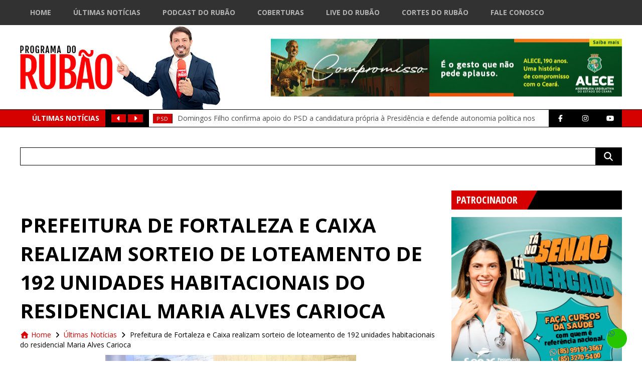

--- FILE ---
content_type: text/html; charset=UTF-8
request_url: https://www.programadorubao.com.br/wgt-scripts/noticias.php
body_size: 4970
content:
[{"item_id":89948,"item_obj":"ini-noticias-item-1","item_titulo":"Domingos Filho confirma apoio do PSD a candidatura pr\u00f3pria \u00e0 Presid\u00eancia e defende autonomia pol\u00edtica nos estados","item_link":"https:\/\/www.programadorubao.com.br\/domingos-filho-confirma-apoio-do-psd-a-candidatura-propria-a-presidencia-e-defende-autonomia-politica-nos-estados\/","item_img":"https:\/\/www.programadorubao.com.br\/wp-content\/uploads\/2026\/01\/IMG_8170.jpeg","item_tags":[{"tag_id":253,"tag_link":"https:\/\/www.programadorubao.com.br\/tag\/psd\/","tag_name":"PSD"}]},{"item_id":89722,"item_obj":"ini-noticias-item-2","item_titulo":"Lei que restringe uso de celulares nas escolas completa um ano e provoca mudan\u00e7as em sala de aula","item_link":"https:\/\/www.programadorubao.com.br\/lei-que-restringe-uso-de-celulares-nas-escolas-completa-um-ano-e-provoca-mudancas-em-sala-de-aula\/","item_img":"https:\/\/www.programadorubao.com.br\/wp-content\/uploads\/2026\/01\/KsGHxvDPZTfGfecWTinFH1ACcC1Vcu3PI3P7uBIr-1-e1768479544376.jpg","item_tags":[{"tag_id":3069,"tag_link":"https:\/\/www.programadorubao.com.br\/tag\/proibicao-de-celulares-2\/","tag_name":"proibi\u00e7\u00e3o de celulares"}]},{"item_id":89416,"item_obj":"ini-noticias-item-3","item_titulo":"Prefeito de Fortaleza, Evandro Leit\u00e3o, anuncia agenda do ciclo carnavalesco com amplia\u00e7\u00e3o de palcos e investimentos","item_link":"https:\/\/www.programadorubao.com.br\/prefeito-de-fortaleza-evandro-leitao-anuncia-agenda-do-ciclo-carnavalesco-com-ampliacao-de-palcos-e-investimentos\/","item_img":"https:\/\/www.programadorubao.com.br\/wp-content\/uploads\/2026\/01\/cpapa-e1768241749884.png","item_tags":[{"tag_id":3051,"tag_link":"https:\/\/www.programadorubao.com.br\/tag\/ciclo-carnavalesco-2026\/","tag_name":"ciclo carnavalesco 2026"}]},{"item_id":89293,"item_obj":"ini-noticias-item-4","item_titulo":"Observat\u00f3rio da Ind\u00fastria Cear\u00e1 integra, pelo terceiro ano consecutivo, programa Futuras Cientistas com projeto de educa\u00e7\u00e3o financeira para alunas da rede p\u00fablica","item_link":"https:\/\/www.programadorubao.com.br\/observatorio-da-industria-ceara-integra-pelo-terceiro-ano-consecutivo-programa-futuras-cientistas-com-projeto-de-educacao-financeira-para-alunas-da-rede-publica\/","item_img":"https:\/\/www.programadorubao.com.br\/wp-content\/uploads\/2026\/01\/IMG_6258-1-e1767971766258.jpg","item_tags":[{"tag_id":295,"tag_link":"https:\/\/www.programadorubao.com.br\/tag\/fiec\/","tag_name":"FIEC"}]},{"item_id":89070,"item_obj":"ini-noticias-item-5","item_titulo":"Prefeita de Limoeiro do Norte, Dilmara Amaral destaca cria\u00e7\u00e3o da primeira equipe feminina da limpeza urbana","item_link":"https:\/\/www.programadorubao.com.br\/prefeita-de-limoeiro-do-norte-dilmara-amaral-destaca-criacao-da-primeira-equipe-feminina-da-limpeza-urbana\/","item_img":"https:\/\/www.programadorubao.com.br\/wp-content\/uploads\/2026\/01\/SaveClip.App_610787660_859458856847426_5637173327305383734_n-1-e1767801680380.jpg","item_tags":[{"tag_id":1170,"tag_link":"https:\/\/www.programadorubao.com.br\/tag\/limoeiro-do-norte\/","tag_name":"Limoeiro do Norte"}]},{"item_id":88964,"item_obj":"ini-noticias-item-6","item_titulo":"Presidente do Procon Fortaleza, Wellington Sab\u00f3ia, lidera opera\u00e7\u00e3o contra abusos na lista de material escolar","item_link":"https:\/\/www.programadorubao.com.br\/presidente-do-procon-fortaleza-wellington-saboia-lidera-operacao-contra-abusos-na-lista-de-material-escolar\/","item_img":"https:\/\/www.programadorubao.com.br\/wp-content\/uploads\/2026\/01\/WhatsApp-Image-2026-01-06-at-11.03.19-1-e1767708319641.jpeg","item_tags":[{"tag_id":3027,"tag_link":"https:\/\/www.programadorubao.com.br\/tag\/operacao\/","tag_name":"opera\u00e7\u00e3o"}]},{"item_id":88460,"item_obj":"ini-noticias-item-7","item_titulo":"Bispo Bruno Leonardo cobra responsabilidade institucional da igreja diante da viol\u00eancia contra mulheres","item_link":"https:\/\/www.programadorubao.com.br\/bispo-bruno-leonardo-cobra-responsabilidade-institucional-da-igreja-diante-da-violencia-contra-mulheres\/","item_img":"https:\/\/www.programadorubao.com.br\/wp-content\/uploads\/2025\/12\/IMG_6772.jpeg","item_tags":[{"tag_id":2993,"tag_link":"https:\/\/www.programadorubao.com.br\/tag\/violencia-contra-mulheres\/","tag_name":"Viol\u00eancia contra mulheres"}]},{"item_id":88406,"item_obj":"ini-noticias-item-8","item_titulo":"Prefeito de Milh\u00e3, Alan Macedo atinge 96% de aprova\u00e7\u00e3o e consolida gest\u00e3o entre as mais bem avaliadas do Cear\u00e1","item_link":"https:\/\/www.programadorubao.com.br\/prefeito-de-milha-alan-macedo-atinge-96-de-aprovacao-e-consolida-gestao-entre-as-mais-bem-avaliadas-do-ceara\/","item_img":"https:\/\/www.programadorubao.com.br\/wp-content\/uploads\/2025\/12\/IMG_6723.jpeg","item_tags":[{"tag_id":671,"tag_link":"https:\/\/www.programadorubao.com.br\/tag\/milha\/","tag_name":"milh\u00e3"}]}]

--- FILE ---
content_type: text/html; charset=UTF-8
request_url: https://www.programadorubao.com.br/wp-content/themes/webfest/scripts/dinamic-banner/dinamic-banner-2.0.php
body_size: 6066
content:
[{"in":0,"id":87529,"post_title":"BANNER ALECE DEZEMBRO 2025","arquivo":"https:\/\/www.programadorubao.com.br\/wp-content\/uploads\/2025\/12\/BANNER-gesto-700x115-1.jpg","link_url":"https:\/\/www.al.ce.gov.br\/","link_nova_aba":["Abrir em nova aba"]},{"in":1,"id":88275,"post_title":"Banner CmFor Dezembro 2025","arquivo":"https:\/\/www.programadorubao.com.br\/wp-content\/uploads\/2025\/12\/cf70326d-ac5f-4b97-8e7e-95f19657b5a1.jpeg","link_url":"","link_nova_aba":[]},{"in":2,"id":88633,"post_title":"BANNER RUSSAS JANEIRO REFIS 2026","arquivo":"https:\/\/www.programadorubao.com.br\/wp-content\/uploads\/2025\/12\/RUS-1812_700x115_-BANNERS-DE-SITE-JANEIRO_CL.png","link_url":"https:\/\/www.russas.ce.gov.br\/","link_nova_aba":["Abrir em nova aba"]},{"in":3,"id":8962,"post_title":"Equilibrium Solu\u00e7\u00f5es Ambientais","arquivo":"https:\/\/www.programadorubao.com.br\/wp-content\/uploads\/2020\/02\/WhatsApp-Image-2023-04-13-at-23.07.05.jpeg","link_url":"http:\/\/www.equilibriumdedetizacao.com.br\/","link_nova_aba":["Abrir em nova aba"]},{"in":4,"id":89744,"post_title":"BANNER CAUCAIA SA\u00daDE JANEIRO 2026","arquivo":"https:\/\/www.programadorubao.com.br\/wp-content\/uploads\/2026\/01\/CAU-0501-700x115px-BANNERS-CAMPANHA-SAUDE_CL.png","link_url":"https:\/\/www.caucaia.ce.gov.br\/","link_nova_aba":["Abrir em nova aba"]},{"in":5,"id":80954,"post_title":"SESC AGOSTO 2025","arquivo":"https:\/\/www.programadorubao.com.br\/wp-content\/uploads\/2025\/08\/F3_009_25_BANNERS_PORTAIS_AGOSTO_Rubao_700x115.png","link_url":"https:\/\/www.fecomercio-ce.com.br\/sescce\/","link_nova_aba":["Abrir em nova aba"]},{"in":6,"id":88638,"post_title":"BANNER CRATO JANEIRO 2026","arquivo":"https:\/\/www.programadorubao.com.br\/wp-content\/uploads\/2025\/12\/BANNER-PROGRAMA-DO-RUBAO.png","link_url":"https:\/\/crato.ce.gov.br\/","link_nova_aba":["Abrir em nova aba"]},{"in":7,"id":75392,"post_title":"TAU\u00c1 FEVEREIRO 2025","arquivo":"https:\/\/www.programadorubao.com.br\/wp-content\/uploads\/2022\/02\/03-Banner-Site-Taua-traco-3.jpg","link_url":"https:\/\/www.taua.ce.gov.br\/","link_nova_aba":["Abrir em nova aba"]},{"in":8,"id":88908,"post_title":"BANNER CRATO JANEIRO 2026","arquivo":"https:\/\/www.programadorubao.com.br\/wp-content\/uploads\/2026\/01\/BANNER-02-MISERIA-scaled.png","link_url":"","link_nova_aba":[]},{"in":9,"id":76081,"post_title":"ITAITINGA  EDUCA\u00c7\u00c3O","arquivo":"https:\/\/www.programadorubao.com.br\/wp-content\/uploads\/2025\/03\/1839.16-Banner-Digital-Itaitinga-728x90px.png","link_url":"https:\/\/www.itaitinga.ce.gov.br\/","link_nova_aba":["Abrir em nova aba"]},{"in":10,"id":8955,"post_title":"Sistema FIEC","arquivo":"https:\/\/www.programadorubao.com.br\/wp-content\/uploads\/2020\/02\/banner-1200x197-1.png","link_url":"https:\/\/www1.sfiec.org.br\/escolasesisenai\/","link_nova_aba":["Abrir em nova aba"]},{"in":11,"id":85052,"post_title":"CAUCAIA MOBILIDADE , SEGURAN\u00c7A NOVEMBRO 2025","arquivo":"https:\/\/www.programadorubao.com.br\/wp-content\/uploads\/2025\/11\/700x115px-1.png","link_url":"https:\/\/www.caucaia.ce.gov.br\/","link_nova_aba":["Abrir em nova aba"]},{"in":12,"id":83254,"post_title":"PREFEITURA DE FORTALEZA - PELOTAO - SETEMBRO 2025","arquivo":"https:\/\/www.programadorubao.com.br\/wp-content\/uploads\/2025\/10\/SF-108_25-BANNER-DE-INTERNET-SEGURANCA-MUNICIPAL-700x115px-FINAL.gif","link_url":"https:\/\/www.fortaleza.ce.gov.br\/","link_nova_aba":["Abrir em nova aba"]},{"in":13,"id":88944,"post_title":"BANNER LIMOEIRO DO NORTE JANEIRO  2026","arquivo":"https:\/\/www.programadorubao.com.br\/wp-content\/uploads\/2026\/01\/BANNER-JANEIRO-BRANCO-700x115px.jpg","link_url":"https:\/\/www.limoeirodonorte.ce.gov.br\/","link_nova_aba":["Abrir em nova aba"]},{"in":14,"id":82138,"post_title":"CAGECE SETEMBRO 2025","arquivo":"https:\/\/www.programadorubao.com.br\/wp-content\/uploads\/2025\/09\/IMG_5677.gif","link_url":"https:\/\/www.cagece.com.br\/","link_nova_aba":["Abrir em nova aba"]},{"in":15,"id":88636,"post_title":"BANNER GRANJA JANEIRO BRANCO 2026","arquivo":"https:\/\/www.programadorubao.com.br\/wp-content\/uploads\/2025\/12\/GJ-BANNER-700x115-DE-SITE-JANEIRO-BRANCO.png","link_url":"https:\/\/www.granja.ce.gov.br\/","link_nova_aba":["Abrir em nova aba"]},{"in":16,"id":88937,"post_title":"BANNER GOVERNO JANEIRO 2026","arquivo":"https:\/\/www.programadorubao.com.br\/wp-content\/uploads\/2026\/01\/SET-Banners-Dinheiro-na-Mao-700x115px.png","link_url":"https:\/\/dinheironamao.trabalho.ce.gov.br\/","link_nova_aba":["Abrir em nova aba"]},{"in":17,"id":69814,"post_title":"CAMES","arquivo":"https:\/\/www.programadorubao.com.br\/wp-content\/uploads\/2024\/09\/WhatsApp-Image-2024-09-18-at-15.25.18.jpeg","link_url":"https:\/\/www.instagram.com\/camesceara\/","link_nova_aba":["Abrir em nova aba"]},{"in":18,"id":77168,"post_title":"APRECE 2025","arquivo":"https:\/\/www.programadorubao.com.br\/wp-content\/uploads\/2020\/03\/aprece.jpg","link_url":"https:\/\/aprece.org.br\/","link_nova_aba":["Abrir em nova aba"]},{"in":19,"id":49573,"post_title":"Podcast do Rub\u00e3o 2023","arquivo":"https:\/\/www.programadorubao.com.br\/wp-content\/uploads\/2023\/04\/WhatsApp-Image-2023-04-13-at-23.06.46.jpeg","link_url":"https:\/\/www.youtube.com\/channel\/UCV7tXINPOR5uLS9LPBWAYpA","link_nova_aba":["Abrir em nova aba"]},{"in":20,"id":74264,"post_title":"PREF DE EUS\u00c9BIO  JAN  2025","arquivo":"https:\/\/www.programadorubao.com.br\/wp-content\/uploads\/2025\/02\/Refis-Webfest-700x115px.png","link_url":"","link_nova_aba":["Abrir em nova aba"]},{"in":21,"id":83155,"post_title":"SEBRAE E PRA VOCE 2 OUTUBRO 11 10 25","arquivo":"https:\/\/www.programadorubao.com.br\/wp-content\/uploads\/2025\/10\/BANNER_SEBRAE_E_PRA_VC_700x115PX.gif","link_url":"https:\/\/sebraeceara.com.br\/","link_nova_aba":["Abrir em nova aba"]},{"in":22,"id":76853,"post_title":"SENAC TA NO MERCADO","arquivo":"https:\/\/www.programadorubao.com.br\/wp-content\/uploads\/2025\/04\/BANNER-PROGRAMA-RUBAO-700x115PX.gif","link_url":"https:\/\/www.ce.senac.br\/","link_nova_aba":["Abrir em nova aba"]}]

--- FILE ---
content_type: text/html; charset=utf-8
request_url: https://www.google.com/recaptcha/api2/aframe
body_size: 266
content:
<!DOCTYPE HTML><html><head><meta http-equiv="content-type" content="text/html; charset=UTF-8"></head><body><script nonce="SCTy9r1F0VJ4wnafEyxxxA">/** Anti-fraud and anti-abuse applications only. See google.com/recaptcha */ try{var clients={'sodar':'https://pagead2.googlesyndication.com/pagead/sodar?'};window.addEventListener("message",function(a){try{if(a.source===window.parent){var b=JSON.parse(a.data);var c=clients[b['id']];if(c){var d=document.createElement('img');d.src=c+b['params']+'&rc='+(localStorage.getItem("rc::a")?sessionStorage.getItem("rc::b"):"");window.document.body.appendChild(d);sessionStorage.setItem("rc::e",parseInt(sessionStorage.getItem("rc::e")||0)+1);localStorage.setItem("rc::h",'1768742198701');}}}catch(b){}});window.parent.postMessage("_grecaptcha_ready", "*");}catch(b){}</script></body></html>